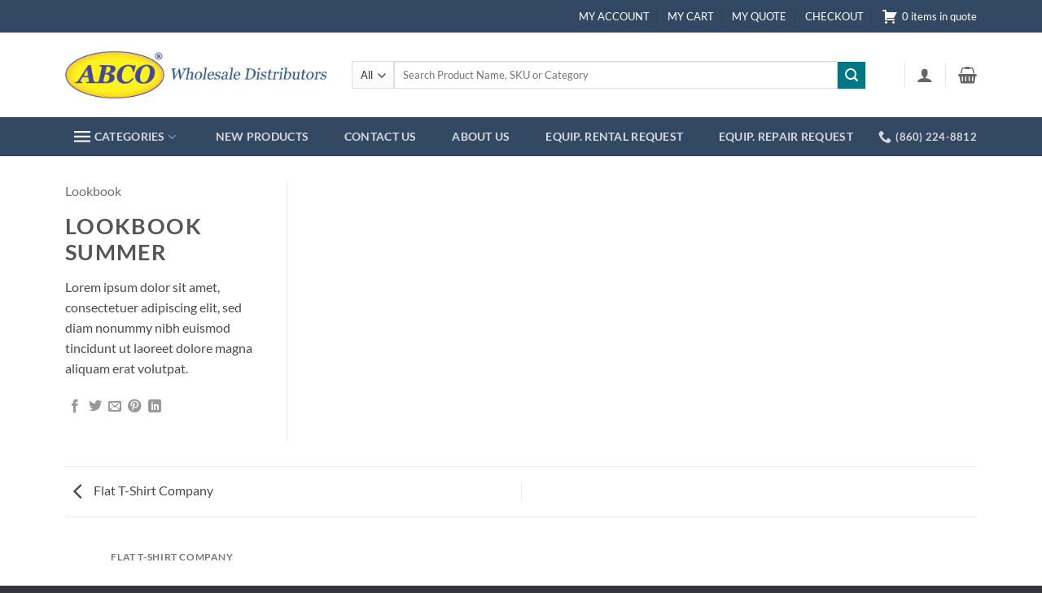

--- FILE ---
content_type: text/javascript; charset=utf-8
request_url: https://shop-abco.com/wp-content/plugins/woocommerce-request-a-quote/assets/js/afrfq_front.js?ver=1.3.2
body_size: 4966
content:
jQuery(document).ready(function () {
	"use strict";
	var ajaxUrl  = afrfq_phpvars.admin_url;
	var nonce    = afrfq_phpvars.nonce;
	var redirect = afrfq_phpvars.redirect;
	var pageurl  = afrfq_phpvars.pageurl;


	jQuery('#loader-wrapper').hide();

	jQuery('.adf-multi-select').select2();
	jQuery('.adf-rqst-select').select2();
	
	
	jQuery('div.menu ul').append( '<li>' + jQuery('li.quote-li a:eq(1)').text() + '</li>' );

	jQuery(document).on( 'change', '.variation_id', function (e) {

		jQuery(this).closest('form').find('button.afrfq_single_page_atc').remove();
		jQuery( '.afrfqbt_single_page' ).addClass( 'disabled wc-variation-is-unavailable' );
		jQuery( '.afrfqbt_single_page' ).show();

		if ( !jQuery(this).val() ) {
			return;
		}

		var variation_id   = parseInt( jQuery(this).val() );
		var current_button = jQuery(this);

		jQuery.ajax({
			url: ajaxUrl,
			type: 'POST',
			data: {
				action       : 'check_availability_of_quote',
				nonce        : nonce,
				variation_id : variation_id,
			},
			success: function ( response ) {

				if ( 'disabled' == response['display'] ) {
					jQuery( '.afrfqbt_single_page' ).addClass( 'disabled wc-variation-is-unavailable' );
					jQuery( '.afrfqbt_single_page' ).show();

					if ( jQuery('button.single_add_to_cart_button').length < 1 ) {
						jQuery( '.afrfqbt_single_page' ).before( response['button'] );
					}

				} else if ( 'disabled_swap' == response['display'] ) {
					jQuery( '.afrfqbt_single_page' ).addClass( 'disabled wc-variation-is-unavailable' );
					jQuery( '.afrfqbt_single_page' ).show();
					if ( jQuery('button.single_add_to_cart_button').length < 1  ) {
						jQuery( '.afrfqbt_single_page' ).before( response['button'] );
					}
				} else if ( 'hide' == response['display'] ) {
					jQuery( '.afrfqbt_single_page' ).addClass( 'disabled wc-variation-is-unavailable' );
					jQuery( '.afrfqbt_single_page' ).hide();
					if ( jQuery('button.single_add_to_cart_button').length < 1  ) {
						jQuery( '.afrfqbt_single_page' ).before( response['button'] );
					}
				} else if ( 'hide_swap' == response['display'] ) {
					jQuery( '.afrfqbt_single_page' ).addClass( 'disabled wc-variation-is-unavailable' );
					jQuery( '.afrfqbt_single_page' ).hide();

					if ( jQuery('button.single_add_to_cart_button').length < 1 ) {
						jQuery( '.afrfqbt_single_page' ).before( response['button'] );
					}
				} else {
					jQuery( '.afrfqbt_single_page' ).removeClass( 'disabled' );
					jQuery( '.afrfqbt_single_page' ).show();
					if ( jQuery('button.single_add_to_cart_button').length < 1  ) {
						jQuery( '.afrfqbt_single_page' ).before( response['button'] );
					}
				}
			},
			error: function (response) {
				current_button.removeClass('loading');
				current_button.css('opacity', '1' );
				current_button.css('border', '1px solid red' );
			}
		});

	});
	
	jQuery('.addify_converty_to_order_button button').click( function (e) {
		jQuery(this).addClass('loading');
		jQuery('table.quote_details').css( 'opacity', '0.67' );
	});

	jQuery('div.af_quote_fields input:not([type="submit"]), div.af_quote_fields textarea, div.af_quote_fields select').each( function(){

		var current_button = jQuery(this);

		if ( !current_button.val() || current_button.val().length < 1 ) {

			if ( 'required' === current_button.attr('required')  ) {
				current_button.css('border-left', '2px solid #ca1010');
			}
		} else {
			current_button.css('border-left', '2px solid green');
		}
	});

	jQuery( document ).on( 'focusout', 'div.af_quote_fields input, div.af_quote_fields textarea, div.af_quote_fields select', function(ev) {
				
		var current_button = jQuery(this);
		if ( !current_button.val() || current_button.val().length < 1 ) {
			if ( 'required' === current_button.attr('required')  ) {
				current_button.css('border-left', '2px solid #ca1010');
			}
			return;
		}
		
		jQuery.ajax({
			url: ajaxUrl,
			type: 'POST',
			data: {
				action   : 'cache_quote_fields',
				nonce    : nonce,
				form_data : jQuery(this).closest('form').serialize(),
			},
			success: function (response) {
				current_button.css('border-left', '2px solid green');
			},
			error: function (response) {
				current_button.css('border-left', '2px solid #ca1010');
			}
		});
	});

	jQuery(document).on('change', 'div.af_quote_fields input[type="checkbox"], div.af_quote_fields select[multiple]', function(ev) {
		
		var current_button = jQuery(this);
		if ( !current_button.val() || current_button.val().length < 1 ) {
			if ( 'required' === current_button.attr('required')  ) {
				current_button.css('border-left', '2px solid #ca1010');
			}
			return;
		}		

		jQuery.ajax({
			url: ajaxUrl,
			type: 'POST',
			data: {
				action   : 'cache_quote_fields',
				nonce    : nonce,
				form_data : jQuery(this).closest('form').serialize(),
			},
			success: function (response) {
				current_button.css('border-left', '2px solid green');
			},
			error: function (response) {
				current_button.css('border-left', '2px solid #ca1010');
			}
		});
	});

	(function ($) {
		let ajaxRequest = null; 
		let debounceTimer = null;
	
		$(document).on('click', 'button.afrfq_update_quote_btn', function (e) {
			e.preventDefault();
	
			const current_button = $(this);
			const form_type = $('form.addify-quote-form').data('form-type');
	
			current_button.addClass('loading');
	
			clearTimeout(debounceTimer);
	
			debounceTimer = setTimeout(function () {

				if (ajaxRequest && ajaxRequest.readyState !== 4) {
					ajaxRequest.abort();
				}
	
				ajaxRequest = $.ajax({
					url: ajaxUrl,
					type: 'POST',
					dataType: 'JSON',
					data: {
						action: 'update_quote_items',
						nonce: nonce,
						form_data: $('form.addify-quote-form').serialize(),
						quote_id: current_button.data('quote_id'),
						form_type: form_type
					},
	
					success: function (response) {
						current_button.removeClass('loading').addClass('disabled');
						$('.error, .woocommerce-error').remove();
	
						if (response['quote_empty']) {
							location.reload();
							return;
						}
	
						$('div.woocommerce-notices-wrapper').html(response['message']);
						$('table.addify-quote-form__contents').replaceWith(response['quote-table']);
						$('table.table_quote_totals').replaceWith(response['quote-totals']);
						$('li.quote-li').replaceWith(response['mini-quote']);
	
						$('body').animate({
							scrollTop: $('div.woocommerce-notices-wrapper').offset().top
						}, 500);
	
						$('.error, .woocommerce-error').remove();
					},
	
					error: function (xhr, status) {
						if (status !== 'abort') {
							console.error('Quote update failed:', status);
						}
						current_button.removeClass('loading').addClass('disabled');
					}
				});
			}, 200); 
		});
	})(jQuery);

	jQuery(document).on('click', '.afrfqbt', function () {				

		jQuery(this).closest('li').find('a.added_to_quote').remove();
		var redirect = afrfq_phpvars.redirect;


		if (jQuery(this).is('.product_type_simple')) {

			var productId = jQuery(this).attr('data-product_id');
			var ruleId = jQuery(this).attr('data-rule_id');
			var quantity  = 1;

			jQuery(this).addClass('loading');
			var current_button = jQuery(this);
			jQuery.ajax({
				url: ajaxUrl,
				type: 'POST',
				data: {
					action: 'add_to_quote',
					product_id: productId,
					rule_id:ruleId,
					quantity: quantity,
					nonce: nonce
				},
				success: function (response) {
					if(response['price_calculator_product']){
						window.location.href = response['redirect_to'];						
						return;
					}

					if (response['popup_is_enabled'] === 'yes') {
						jQuery(".afrfq-quote-popup-content").load(location.href + " .afrfq-quote-popup-content > *",function(){
							jQuery('.adf-multi-select').select2();
							//render captcha in popup
							renderAfrfqCaptchaForPopup();
						});
						
						jQuery(".afrfq-quote-popup-modal").css("display", "flex");
						
					 }else{
						jQuery(".afrfq-quote-popup-modal").css("display", "none");
					 }

					if ( 'success' == jQuery.trim(response) ) {
						if ( "yes" == redirect ) {
							window.location.href = pageurl;
						} else {

							window.location = location.href;
						}
						
					} else if ( 'failed' == jQuery.trim(response) ) {

						window.location = location.href;
						
					} else {

						current_button.removeClass('loading');
						current_button.after( response['view_button'] );
						jQuery('.quote-li').replaceWith(response['mini-quote']);

					}	
				}
			});

		}
		return false;
	});

});


function renderAfrfqCaptchaForPopup() {
    const captchaEl = jQuery('#afrfq-recaptcha');

    if (!captchaEl.is(':visible')) {
        setTimeout(renderAfrfqCaptchaForPopup, 1000);
        return;
    }

    // If already rendered, don't re-render
    if (captchaEl.find('.g-recaptcha').length > 0) {
        return;
    }

    const freshEl = jQuery('<div class="g-recaptcha"></div>')
        .attr('data-sitekey', captchaEl.data('sitekey'));

    captchaEl.append(freshEl);

    try {
        grecaptcha.render(freshEl.get(0), {
            sitekey: freshEl.data('sitekey')
        });
    } catch (e) {
        console.error("Failed to render reCAPTCHA", e);
    }
}


jQuery(document).ready(function () {

	"use strict";
	var ajaxUrl  = afrfq_phpvars.admin_url;
	var nonce    = afrfq_phpvars.nonce;
	var redirect = afrfq_phpvars.redirect;
	var pageurl  = afrfq_phpvars.pageurl;
	var required = false;

	jQuery(document).on('click','.afrfqbt_single_page', function ($) {				
		
		var current_button = jQuery(this);

		jQuery(this).closest('form').find('a.added_to_quote').remove();

		if(jQuery(this).data('button_type') && 'custom' == jQuery(this).data('button_type')){
			jQuery('a.added_to_quote').remove();
		}

		if (jQuery(this).is('.product_type_variable')) {

			if ( jQuery(this).hasClass('disabled') ) {
				return;
			}

			jQuery(this).addClass('loading');

			jQuery.ajax({
				url: ajaxUrl,
				type: 'POST',
				data: {
					action: 'add_to_quote_single_vari',
					form_data: jQuery(this).closest('form').serialize(),
					product_id: jQuery(this).data('product_id'),
					rule_id: jQuery(this).data('rule_id'),
					popup_enabled: jQuery(this).data('popup_enabled'),
					button_type: jQuery(this).data('button_type'),
					product_quantity:jQuery(this).data('product_quantity'),
					parent_product_id:jQuery(this).data('parent_product_id'),
					nonce: nonce
				},
				success: function (response) {

					
					if (response['popup_is_enabled'] === 'yes') {
						jQuery(".afrfq-quote-popup-content").load(location.href + " .afrfq-quote-popup-content > *",function(){
							jQuery('.adf-multi-select').select2();
							//render captcha in popup
							renderAfrfqCaptchaForPopup();
						});

						jQuery(".afrfq-quote-popup-modal").css("display", "flex");

						
						
					 }else{
						jQuery(".afrfq-quote-popup-modal").css("display", "none");
					 }

					if ('success' == jQuery.trim(response)) {
						if ("yes" == redirect) {

							window.location.href = pageurl;
						} else {

							window.location = location.href; 
						}
					} else if ( 'failed' == jQuery.trim(response) ) {

						window.location = location.href;
						
					} else {

						current_button.removeClass('loading');
						if (response['popup_is_enabled'] !== 'yes') {
							current_button.after( response['view_button'] );
						}
						jQuery('.quote-li').replaceWith(response['mini-quote']);
					}
				}
			});

		} else {
			
			var productId = jQuery(this).attr('data-product_id');
			var quantity  = jQuery('.qty').val();				

			jQuery(this).addClass('loading');

			jQuery.ajax({
				url: ajaxUrl,
				type: 'POST',
				data: {
					action: 'add_to_quote_single',
					form_data : jQuery(this).closest('form').serialize(),
					product_id: jQuery(this).data('product_id'),
					rule_id: jQuery(this).data('rule_id'),
					popup_enabled: jQuery(this).data('popup_enabled'),
					button_type: jQuery(this).data('button_type'),
					product_quantity:jQuery(this).data('product_quantity'),
					nonce: nonce
				},
				success: function (response) {				


					if (response['popup_is_enabled'] === 'yes') {
						jQuery(".afrfq-quote-popup-content").load(location.href + " .afrfq-quote-popup-content > *",function(){
							jQuery('.adf-multi-select').select2();
							//render captcha in popup
							renderAfrfqCaptchaForPopup();
						});

						jQuery(".afrfq-quote-popup-modal").css("display", "flex");

						
					 }else{
						jQuery(".afrfq-quote-popup-modal").css("display", "none");
					 }

					if ( 'success' == jQuery.trim(response) ) {
						if ( "yes" == redirect ) {
							window.location.href = pageurl;
						} else {							
							window.location = location.href;
						}
						
					} else if ( 'failed' == jQuery.trim(response) ) {
						window.location = location.href;	
					} else {
						current_button.removeClass('loading');
						if(response['popup_is_enabled'] !== 'yes'){
							current_button.after( response['view_button'] );
						}
						jQuery('.quote-li').replaceWith(response['mini-quote']);
					}
				}
			});

		}
		return false;
	});

});

// remove from quote
jQuery(document).on('click', '.remove-quote-item', function (e) {
	"use strict";
	e.preventDefault();
	var quoteKey = jQuery(this).data('cart_item_key');
	var ajaxUrl  = afrfq_phpvars.admin_url;
	var nonce    = afrfq_phpvars.nonce;
	
	jQuery(this).closest('tr').css('opacity', '0.5' );

	const form_type = jQuery('form.addify-quote-form').data('form-type');

	jQuery.ajax({
		url: ajaxUrl,
		type: 'POST',

		data: {
			action: 'remove_quote_item',
			quote_key: jQuery(this).data('cart_item_key'),
			nonce: nonce,
			form_type: form_type,
		},
		success: function (response) {

			if ( response['quote_empty'] ) {
				location.reload();
			}

			jQuery('div.woocommerce-notices-wrapper').html(response['message'] );
			jQuery('table.addify-quote-form__contents').replaceWith( response['quote-table'] );
			jQuery('table.table_quote_totals').replaceWith( response['quote-totals'] );
			jQuery('li.quote-li').replaceWith( response['mini-quote'] );
			jQuery('body').animate({
				scrollTop: jQuery('div.woocommerce-notices-wrapper').offset().top,
				}, 500
			);
		}
	});
});

// removal from mini quote
jQuery(document).on('click', '.quote-remove', function (event) {
	"use strict";
	event.preventDefault();
	var quoteKey = jQuery(this).data('cart_item_key');
	var ajaxUrl  = afrfq_phpvars.admin_url;
	var nonce    = afrfq_phpvars.nonce;
	
	jQuery(this).closest('li.mini_quote_item').css('opacity', '0.5' );

	jQuery.ajax({
		url: ajaxUrl,
		type: 'POST',
		data: {
			action: 'remove_quote_item',
			quote_key: jQuery(this).data('cart_item_key'),
			nonce: nonce
		},
		success: function (response) {

			jQuery('div.woocommerce-notices-wrapper').html(response['message'] );
			jQuery('table.addify-quote-form__contents').replaceWith( response['quote-table'] );
			jQuery('table.table_quote_totals').replaceWith( response['quote-totals'] );
			jQuery('li.quote-li').replaceWith( response['mini-quote'] );
		}
	});

	// Check if the WooCommerce shop block exists

});

// Update quantity
jQuery(document).on('change', '.addify-quote-form__contents .product-quantity .qty, .offered-price .offered-price-input', function (e) {
	"use strict";
	e.preventDefault();
	var quoteKey = jQuery(this).val();
	var updateButton = jQuery('.addify-quote-form__contents .afrfq_update_quote_btn');
	updateButton.trigger('click');
});

jQuery(document).ready(function($){
	setTimeout(function(){
		if ($('.wp-block-woocommerce-product-template').length || $('.wp-block-group.woocommerce.product ').length) {
			 $('.afrfqbt.button').each(function() {
	            $(this).parent('li').css('text-align', 'center');
	        });
	        $('.afrfqbt.button').addClass('wp-block-button__link wp-element-button wc-block-components-product-button__button has-font-size has-small-font-size has-text-align-center wc-interactive');
	    }
	    if ($('.woocommerce .wp-block-column').length) {
	        $('.afrfqbt_single_page.button').addClass('wp-element-button');
	        $('.afrfqbt_single_page.button').css({'float': 'none', 'margin-bottom': '10px', 'display': 'inline-block'});
	    }
	}, 2000);


	//quote popup setting
	$(document).on('click','.afrfq-close-popup,.afrfq-continue-button',function(){
		$(".afrfq-quote-popup-modal").hide();
	})

	function popup_checkout_place_quote(formData,popupTemplate,currentPage=''){

		formData.append('action', 'afrfq_submit_quote_via_popup');
		formData.append('popup_template',popupTemplate);
		formData.append('current_page',currentPage);


		var ajaxUrl  = afrfq_phpvars.admin_url;

			return new Promise((resolve, reject) => {
				jQuery.ajax({
					url: ajaxUrl,
					type: 'POST',
					data: formData,
					processData: false,
					contentType: false,
					success: function(response) {
						$('.addify_popup_checkout_place_quote').removeClass('loading');
						$('.addify_popup_checkout_place_quote').removeClass('disabled');
						if (response.status === 'fail') {
							var noticeContainer = $('#popup-notice-container');
							noticeContainer.html(response.notices_html).show();
							$('.afrfq-quote-popup-content').animate({ scrollTop: 0 }, 'slow');
							// $('.afrfq-product-selection-section').animate({ scrollTop: 0 }, 'slow');
							
							resolve(false); 
						} else if (response.status === 'pass') {
							if('template_two' == popupTemplate && '1' == currentPage){
								resolve(true); 
							}
							else if('template_two' == popupTemplate && '2' == currentPage){
								$('.popup-form-template_two').append(response.data);
								$('.af_quote_fields_template_two').toggle();
							}
							else{
								$('#popup-notice-container').hide();
								$('.afrfq-quote-inner-content').remove();
								$('.afrfq-popup-form-inner').remove();
								$('.afrfq-quote-popup-content').append(response.data);
							}
							resolve(true); 
							
							
						}
					},
					error: function(xhr, status, error) {
						console.error("Error submitting form", error);
						resolve(false); 
					}
				});
			});
		

		
	}

	//handling quote submission via ajax
	jQuery(document).on('click', '.addify_popup_checkout_place_quote', function(event) {
		event.preventDefault();
		
		var form = jQuery(this).closest('form')[0];
		
		if (form.checkValidity()) {
			var formData = new FormData(form);
			$(this).addClass('loading disabled');
			popup_checkout_place_quote(formData, 'template_one');			
			if(afrfq_phpvars.redirect_to_url){
				window.location.href = afrfq_phpvars.redirect_to_url;
			}
		} else {
			
			form.reportValidity();
		}
	});

	function popup_data_saved(){
		return new Promise((resolve, reject) => {
			jQuery.ajax({
				url: ajaxUrl,
				type: 'POST',
				data: {
					action   : 'cache_quote_fields',
					nonce    : nonce,
					form_data : jQuery('form.popup-form-template_two').serialize(),
				},
				success: function (response) {
					resolve(true); 				
				},
				error: function (response) {
					resolve(false); 
				}
			});
		});
	}

	if($('.adf-request-quote-popup.template_two').length){
		updateFormState();
		
		jQuery(document).on('click', '.afrfq-right-button', async function(){ 
			let currentStep = parseInt($('.afrfq-popup-form-steps').attr('data-current-page')) || 1;
			if (currentStep === 1 ) {

				var form = jQuery('.af_quote_fields_template_two').closest('form')[0];
				var screenTwoFields = $('.af_quote_fields').find(':input'); // Target only screen 2 fields

				// Disable screen 2 fields before validation
				screenTwoFields.prop('disabled', true);

				if (!form.checkValidity()) {
					// updateFormState();
					form.reportValidity();
				}

				// } else {
				// }

				$(this).addClass('loading disabled'); 
				$('.afrfq-left-button').addClass('disabled');

				var formData = new FormData(form);

				const isSuccess = await popup_checkout_place_quote(formData,'template_two','1');
				
				if (isSuccess) {
					$('.afrfq-popup-form-steps').attr('data-current-page', currentStep + 1);
					$(this).removeClass('loading disabled'); 
					$('.afrfq-left-button').removeClass('disabled');            
					updateFormState();
				}
				else{
					$(this).removeClass('loading disabled'); 
					$('.afrfq-left-button').removeClass('disabled');  
					$('.afrfq-product-selection-section').animate({ scrollTop: 0 }, 'slow');
				}

				
				// Re-enable screen 2 fields after validation
				screenTwoFields.prop('disabled', false);

			}
			else if (currentStep === 2) {
				
				var form = jQuery('.af_quote_fields_template_two').closest('form')[0];

				jQuery('#popup-notice-container').hide();


				if (form.checkValidity()) {
					var formData = new FormData(form);
					$(this).addClass('loading disabled'); 
					$('.afrfq-left-button').addClass('disabled');  
					
					const isDataSaved = await popup_data_saved();
					const isSuccess = await popup_checkout_place_quote(formData,'template_two','2');
				
					if (isSuccess) {
						$('.afrfq-popup-form-steps').attr('data-current-page', currentStep + 1);
						$(this).removeClass('loading disabled'); 
						$('.afrfq-left-button').removeClass('disabled');            
						updateFormState();
					}
					else{
						$(this).removeClass('loading disabled'); 
						$('.afrfq-left-button').removeClass('disabled');  
						$('.afrfq-product-selection-section').animate({ scrollTop: 0 }, 'slow');
					}

				} else {
					form.reportValidity();
				}
				
			} 
			else if (currentStep === 3) {					
				var form = jQuery('.af_quote_fields_template_two').closest('form')[0];
				var formData = new FormData(form);
				$(this).addClass('loading disabled'); 
				popup_checkout_place_quote(formData,'template_two');
				if(''!= afrfq_phpvars.redirect_to_url){
					window.location.href = afrfq_phpvars.redirect_to_url;
				}
				
			}
		});
		
		jQuery(document).on('click', '.afrfq-left-button', function(){
			let currentStep = parseInt($('.afrfq-popup-form-steps').attr('data-current-page')) || 1;
			if (currentStep > 1) {
				$('.afrfq-popup-form-steps').attr('data-current-page', currentStep - 1);
				updateFormState();
			} else {
				$(".afrfq-quote-popup-modal").hide();
			}
		});
		
		function updateFormState() {

			if (!$('.adf-multi-select').hasClass('select2-hidden-accessible')) {
				$('.adf-multi-select').select2();
			}

			let currentStep = parseInt($('.afrfq-popup-form-steps').attr('data-current-page')) || 1;
			
			currentStep = Math.max(1, Math.min(3, currentStep));
			
			$('.afrfq-popup-form-step').removeAttr('data-active');
			$(`.afrfq-popup-form-step:nth-child(${currentStep})`).attr('data-active', 'true');
			
			$('.afrfq-left-button').text(currentStep === 1 ? 'Continue Shopping' : 'Previous step');
			
			$('.afrfq-right-button').text(currentStep === 3 ? 'Submit Request' : 'Next step');
			
			$('.adf-quote-detail-wrap').toggle(currentStep === 1);
			$('.af_quote_fields_template_two').toggle(currentStep == 2 );

			if(currentStep == 1 || currentStep == 2){
				$('.afrfq-popup-review-info-page').remove();
			}
		}
	}

	// Remove remove links in blocks cart in case of quote to cart conversion
	if ( window.wc && window.wc.blocksCheckout ) {
		const { registerCheckoutFilters } = window.wc.blocksCheckout;

		const modifyShowRemoveItemLink = ( defaultValue, extensions, args ) => {
			const isCartContext = args?.context === 'cart';

			if ( ! isCartContext ) {
				return defaultValue;
			}
			if ( args.cart?.extensions?.addify_rfq?.quote_conversion ) {
				return false;
			}
			return defaultValue;
		};

		registerCheckoutFilters( 'afrfq-remove-item-link-extension', {
			showRemoveItemLink: modifyShowRemoveItemLink,
		} );
	}

	//for checkout blocks -- Comapring email at checkout for guest users
	setTimeout(function() {
		const placeOrderBtn = document.querySelector('.wc-block-components-checkout-place-order-button');
		
		if (placeOrderBtn) {
			placeOrderBtn.addEventListener('click', function(e) {
				// Get the email from the form
				const emailInput = document.getElementById('email');
				const enteredEmail = emailInput.value;
				
				// Check if the entered email matches the quote email
				if (afrfq_phpvars.quote_to_cart_data && 
					afrfq_phpvars.quote_to_cart_data.quote_email &&
					enteredEmail !== afrfq_phpvars.quote_to_cart_data.quote_email) {
					
					// Show error message
					addErrorNotice(afrfq_phpvars.quote_to_cart_data.quote_message);
					window.scrollTo({ top: 0, behavior: 'smooth' });
					
					e.preventDefault();
					e.stopPropagation();
					return false;
				}
				
				// If emails match, allow form submission
				return true;
			});
		}
	}, 1000);

	const ajaxUrl  = afrfq_phpvars.admin_url;
	const nonce    = afrfq_phpvars.nonce;

	jQuery(document).on('click', 'button[name="afrfq_clear_cart"]', function() {
		$(this).addClass('loading');
		jQuery.ajax({
			url: ajaxUrl,
			type: 'POST',
			data: {
				action     : 'afrfq_clear_cart',
				nonce      : nonce,
			},
			success: function (response) {
				if(response.success){
					location.reload();
				}
			},
			error: function (response) {
	
				// console.log( response );
				
			}
		});
	});

	

	function addErrorNotice(message){
		jQuery('#guest-user-email-notice').remove();
		jQuery('#main').before(
			'<div class="wc-block-components-notice-banner is-error" id="guest-user-email-notice" role="alert">' +
				'<div class="wc-block-components-notice-banner__content">' +
				message +
				'</div></div>'
		);
	}
	

	
	

});


